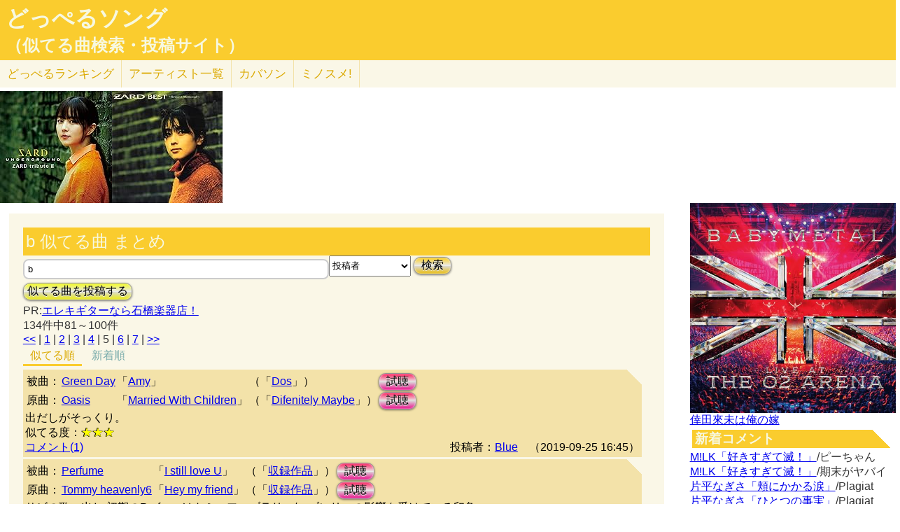

--- FILE ---
content_type: text/html; charset=UTF-8
request_url: http://lightwill.main.jp/hc/doppelsong/b/4/page:5
body_size: 12205
content:
<!DOCTYPE html>
<html lang="ja">
<head>
<meta http-equiv="Content-Type" content="text/html; charset=utf-8" />
<meta name="viewport" content="width=device-width, initial-scale=1.0">
<link rel="prev" href="/hc/doppelsong/b/4/page:4"><link rel="next" href="/hc/doppelsong/b/4/page:6"><meta name="description" content="(5ページ目)(全134件)Green Day「Amy」とOasis「Married With Children」出だしがそっくり。 Perfume「I still love U」とTommy heavenly6「Hey my friend」サビの歌い出し
初期のPerfumeはトミーフ……"> 
<link rel="canonical" href="/hc/doppelsong/b/4/page:5"/><meta http-equiv="Content-Style-Type" content="text/css" />
<meta http-equiv="Content-Script-Type" content="text/javascript">
<meta property="og:title" content="b 似てる曲 まとめ｜どっぺるソング(似てる曲検索・投稿サイト)" />
<meta property="og:description" content="(全134件)Green Day「Amy」とOasis「Married With Children」出だしがそっくり。 Perfume「I still love U」とTommy heavenly6「Hey my friend」サビの歌い出し
初期のPerfumeはトミーフ……" />
<meta property="og:url" content="http://lightwill.main.jp/hc/doppelsong/b/4/page:5" />
<meta property="og:image" content="http://lightwill.main.jp/hc/img/doppel.png" /> 
<meta name="twitter:card" content="summary" />
<meta name="twitter:site" content="@brilliantwish" />

        <title>(5ページ目)b 似てる曲 まとめ｜どっぺるソング(似てる曲検索・投稿サイト)</title>
        <link rel="stylesheet" type="text/css" href="/hc/css/default.css" />        <link rel="stylesheet" type="text/css" href="/hc/css/common.css?v19" />
                <script src="//ajax.googleapis.com/ajax/libs/jquery/1.11.0/jquery.min.js"></script>
</head>
<body id="top">
<!-- Google tag (gtag.js) -->
<script async src="https://www.googletagmanager.com/gtag/js?id=G-1C3P978KM1"></script>
<script>
  window.dataLayer = window.dataLayer || [];
  function gtag(){dataLayer.push(arguments);}
  gtag('js', new Date());

  gtag('config', 'G-1C3P978KM1');
</script>
<div id="fb-root"></div>
<script>(function(d, s, id) {
  var js, fjs = d.getElementsByTagName(s)[0];
  if (d.getElementById(id)) return;
  js = d.createElement(s); js.id = id;
  js.src = "//connect.facebook.net/ja_JP/sdk.js#xfbml=1&version=v2.5";
  fjs.parentNode.insertBefore(js, fjs);
}(document, 'script', 'facebook-jssdk'));</script>
<div id="headerArea">
<h1 id="site_title"><a href="/hc/doppelsong">どっぺるソング</a></h1>
<h2 id="site_sub_title"><a href="/hc/doppelsong">（似てる曲検索・投稿サイト）</a></h2>
</div>
<ul id="subMenu">
  <li><a href="/hc/doppelsong/ranking">どっぺる<span class="sp-br">ランキング</span></a></li>
  <li class="only-sp"><a href="#new-comment">新着<span class="sp-br">コメント</span></a></li>
  <!--<li class="only-sp"><a href="/hc/doppelsong#access-ranking">アクセスランキング</a></li>-->
  <li><a href="/hc/doppelsong/artist_list">アーティスト<span class="sp-br">一覧</span></a></li>
  <li><a href="/hc/coversong">カバソン</a></li>
  <li><a href="/minosume/">ミノスメ!</a></li>
</ul>
<div id="doppelJacket">
  <a href="https://www.amazon.co.jp/dp/B08F6TVTDY?tag=lightwillmain-22&linkCode=osi&th=1&psc=1" target="_blank"><img src="https://m.media-amazon.com/images/I/51rbLJjR+hL._SL160_.jpg"></a><a href="https://www.amazon.co.jp/dp/B000034CN1?tag=lightwillmain-22&linkCode=osi&th=1&psc=1" target="_blank"><img src="https://m.media-amazon.com/images/I/51bEKFT4lPL._SL160_.jpg"></a>
</div>
<div id="contentsArea">
<div id="guide" style="display:none;">
『どっぺるソング』は似てる曲検索・投稿サイトです。似てる曲（リスペクト,オマージュ,サンプリング,パクリ,盗作…）を検索・投稿することができます。「あれ？この曲誰かの曲に似てるな？」と思ったときに検索して下さい。「この曲はあの曲に似てる！」と気づいたら投稿して下さい。
</div>
<h2 class="pageTitle">b 似てる曲 まとめ</h2>
<span id="searchWrap"><input id="searchBox" class="typeahead" type="text" name="searchKey" size="50" value="b"></span>
<select id="stype" name="stype">
  <option value="0">検索対象:すべて</option>
  <option value="1">アーティスト名</option>
  <option value="2">曲名</option>
  <option value="3">収録作品名</option>
  <option value="4" selected>投稿者</option>
</select>
<button class="orangeBtn" onclick="search()">検索</button>
<br>
<button class="yellowBtn" onclick="location.href='/hc/doppelsong/post'">似てる曲を投稿する</button><br/>
PR:<a href="https://px.a8.net/svt/ejp?a8mat=2ZGWQ9+8XO96+F14+62U36" rel="nofollow">エレキギターなら石橋楽器店！</a>
<img border="0" width="1" height="1" src="https://www18.a8.net/0.gif?a8mat=2ZGWQ9+8XO96+F14+62U36" alt=""><br/>
134件中81～100件<br/>
<div class="pg-area only-pc">
<span><a href="/hc/doppelsong/b/4/page:1">&lt;&lt;</a></span> | <span><a href="/hc/doppelsong/b/4/page:1">1</a></span> | <span><a href="/hc/doppelsong/b/4/page:2">2</a></span> | <span><a href="/hc/doppelsong/b/4/page:3">3</a></span> | <span><a href="/hc/doppelsong/b/4/page:4">4</a></span> | <span class="current">5</span> | <span><a href="/hc/doppelsong/b/4/page:6">6</a></span> | <span><a href="/hc/doppelsong/b/4/page:7">7</a></span> | <span><a href="/hc/doppelsong/b/4/page:7">&gt;&gt;</a></span></div>
<ul class="orderMenu">
<li><a href="/hc/doppelsong/b/4"class="active">似てる順</a></li>
<li><a href="/hc/doppelsong/b/4?orderBy=new">新着順</a></li>
</ul>
<dl class="accordion">
<div class="doppel-item">
<table>
<tr><th>被曲：</th>
<td><a href="/hc/doppelsong/Green%20Day/1">Green Day</a></td>
<td>「<a href="/hc/doppelsong/Amy/2">Amy</a>」</td>
<td>（「<a target="_blank" href="http://www.amazon.co.jp/gp/search?ie=UTF8&camp=247&creative=1211&index=music&keywords=Green%20Day%20Dos&linkCode=ur2&tag=54sparallworl-22">Dos</a>」）</td>
<td><button class="pinkBtn" onClick="window.open(&quot;https://www.youtube.com/results?search_type=&search_query=Green%20Day%2BAmy&quot;)">試聴</button></td></tr>
<tr><th>原曲：</th>
<td><a href="/hc/doppelsong/Oasis/1">Oasis</a></td>
<td>「<a href="/hc/doppelsong/Married%20With%20Children/2">Married With Children</a>」</td>
<td>（「<a target="_blank" href="http://www.amazon.co.jp/gp/search?ie=UTF8&camp=247&creative=1211&index=music&keywords=Oasis%20Difenitely%20Maybe&linkCode=ur2&tag=54sparallworl-22">Difenitely Maybe</a>」）</td>
<td><button class="pinkBtn" onClick="window.open(&quot;https://www.youtube.com/results?search_type=&search_query=Oasis%2BMarried%20With%20Children&quot;)">試聴</button></td></tr>
</table>
<p class="doppel-comment">出だしがそっくり。</p>
<span>似てる度：<span class="star">★★★</span></span><br/>
<div class="doppel-poster">投稿者：<a href="/hc/doppelsong/Blue/4">Blue</a>　（2019-09-25 16:45）</div>
<dt value="4381">コメント(1)</dt>

<dd>
<div id="cm4381">
</div>
<hr/>
<form action="/hc/doppelsong/post_comment" class="cmpost" method="post" accept-charset="utf-8"><div style="display:none;"><input type="hidden" name="_method" value="POST" /></div>投稿者名：<input name="data[Dp_comment][poster]" type="text" maxlength="20" id="Dp_commentPoster" /><br/>
 コメント ：<textarea name="data[Dp_comment][comment]" id="Dp_commentComment" ></textarea></br>
<div class="input select"><label for="Dp_commentOrgStar">似てる度：</label><select name="data[Dp_comment][org_star]" id="Dp_commentOrgStar">
<option value="0" selected="selected">（評価する場合は選択）</option>
<option value="5">★★★★★（とても似てる）</option>
<option value="4">★★★★（結構似てる）</option>
<option value="3">★★★（まあまあ似てる）</option>
<option value="2">★★（あんまり似てない）</option>
<option value="1">★（全然似てない）</option>
</select></div></br>
<input type="hidden" name="data[Dp_comment][doppel_id]" value="4381" id="Dp_commentDoppelId" /><div class="submit"><input type="submit" value="投稿" /></div></form></dd>
</div>
<div class="doppel-item">
<table>
<tr><th>被曲：</th>
<td><a href="/hc/doppelsong/Perfume/1">Perfume</a></td>
<td>「<a href="/hc/doppelsong/I%20still%20love%20U/2">I still love U</a>」</td>
<td>（「<a target="_blank" href="http://www.amazon.co.jp/gp/search?ie=UTF8&camp=247&creative=1211&index=music&keywords=Perfume%20I%20still%20love%20U&linkCode=ur2&tag=54sparallworl-22">収録作品</a>」）</td>
<td><button class="pinkBtn" onClick="window.open(&quot;https://www.youtube.com/results?search_type=&search_query=Perfume%2BI%20still%20love%20U&quot;)">試聴</button></td></tr>
<tr><th>原曲：</th>
<td><a href="/hc/doppelsong/Tommy%20heavenly6/1">Tommy heavenly6</a></td>
<td>「<a href="/hc/doppelsong/Hey%20my%20friend/2">Hey my friend</a>」</td>
<td>（「<a target="_blank" href="http://www.amazon.co.jp/gp/search?ie=UTF8&camp=247&creative=1211&index=music&keywords=Tommy%20heavenly6%2BHey%20my%20friend&linkCode=ur2&tag=54sparallworl-22">収録作品</a>」）</td>
<td><button class="pinkBtn" onClick="window.open(&quot;https://www.youtube.com/results?search_type=&search_query=Tommy%20heavenly6%2BHey%20my%20friend&quot;)">試聴</button></td></tr>
</table>
<p class="doppel-comment">サビの歌い出し
初期のPerfumeはトミーフェブラリー/ヘブンリーの影響を受けている印象</p>
<span>似てる度：<span class="star">★★★</span></span><br/>
<div class="doppel-poster">投稿者：<a href="/hc/doppelsong/boxboy/4">boxboy</a>　（2025-05-08 22:28）</div>
<dt value="17665">コメント(0)</dt>

<dd>
<div id="cm17665">
</div>
<hr/>
<form action="/hc/doppelsong/post_comment" class="cmpost" method="post" accept-charset="utf-8"><div style="display:none;"><input type="hidden" name="_method" value="POST" /></div>投稿者名：<input name="data[Dp_comment][poster]" type="text" maxlength="20" id="Dp_commentPoster" /><br/>
 コメント ：<textarea name="data[Dp_comment][comment]" id="Dp_commentComment" ></textarea></br>
<div class="input select"><label for="Dp_commentOrgStar">似てる度：</label><select name="data[Dp_comment][org_star]" id="Dp_commentOrgStar">
<option value="0" selected="selected">（評価する場合は選択）</option>
<option value="5">★★★★★（とても似てる）</option>
<option value="4">★★★★（結構似てる）</option>
<option value="3">★★★（まあまあ似てる）</option>
<option value="2">★★（あんまり似てない）</option>
<option value="1">★（全然似てない）</option>
</select></div></br>
<input type="hidden" name="data[Dp_comment][doppel_id]" value="17665" id="Dp_commentDoppelId" /><div class="submit"><input type="submit" value="投稿" /></div></form></dd>
</div>
<div class="doppel-item">
<table>
<tr><th>被曲：</th>
<td><a href="/hc/doppelsong/Mountain/1">Mountain</a></td>
<td>「<a href="/hc/doppelsong/Thumbsucker/2">Thumbsucker</a>」</td>
<td>（「<a target="_blank" href="http://www.amazon.co.jp/gp/search?ie=UTF8&camp=247&creative=1211&index=music&keywords=Mountain%20Avalanche&linkCode=ur2&tag=54sparallworl-22">Avalanche</a>」）</td>
<td><button class="pinkBtn" onClick="window.open(&quot;https://www.youtube.com/results?search_type=&search_query=Mountain%2BThumbsucker&quot;)">試聴</button></td></tr>
<tr><th>原曲：</th>
<td><a href="/hc/doppelsong/Wilson%20Pickett/1">Wilson Pickett</a></td>
<td>「<a href="/hc/doppelsong/Don%27t%20Knock%20My%20Love/2">Don't Knock My Love</a>」</td>
<td>（「<a target="_blank" href="http://www.amazon.co.jp/gp/search?ie=UTF8&camp=247&creative=1211&index=music&keywords=Wilson%20Pickett%20Don%27t%20Knock%20My%20Love&linkCode=ur2&tag=54sparallworl-22">Don't Knock My Love</a>」）</td>
<td><button class="pinkBtn" onClick="window.open(&quot;https://www.youtube.com/results?search_type=&search_query=Wilson%20Pickett%2BDon%27t%20Knock%20My%20Love&quot;)">試聴</button></td></tr>
</table>
<p class="doppel-comment">ギターのフレーズはそのものです。志村けんの生麦生米生卵。</p>
<span>似てる度：<span class="star">★★★</span></span><br/>
<div class="doppel-poster">投稿者：<a href="/hc/doppelsong/kiyotb/4">kiyotb</a>　（2025-03-16 22:52）</div>
<dt value="17215">コメント(0)</dt>

<dd>
<div id="cm17215">
</div>
<hr/>
<form action="/hc/doppelsong/post_comment" class="cmpost" method="post" accept-charset="utf-8"><div style="display:none;"><input type="hidden" name="_method" value="POST" /></div>投稿者名：<input name="data[Dp_comment][poster]" type="text" maxlength="20" id="Dp_commentPoster" /><br/>
 コメント ：<textarea name="data[Dp_comment][comment]" id="Dp_commentComment" ></textarea></br>
<div class="input select"><label for="Dp_commentOrgStar">似てる度：</label><select name="data[Dp_comment][org_star]" id="Dp_commentOrgStar">
<option value="0" selected="selected">（評価する場合は選択）</option>
<option value="5">★★★★★（とても似てる）</option>
<option value="4">★★★★（結構似てる）</option>
<option value="3">★★★（まあまあ似てる）</option>
<option value="2">★★（あんまり似てない）</option>
<option value="1">★（全然似てない）</option>
</select></div></br>
<input type="hidden" name="data[Dp_comment][doppel_id]" value="17215" id="Dp_commentDoppelId" /><div class="submit"><input type="submit" value="投稿" /></div></form></dd>
</div>
<div class="doppel-item">
<table>
<tr><th>被曲：</th>
<td><a href="/hc/doppelsong/spiritual%20beggars/1">spiritual beggars</a></td>
<td>「<a href="/hc/doppelsong/kingmaker/2">kingmaker</a>」</td>
<td>（「<a target="_blank" href="http://www.amazon.co.jp/gp/search?ie=UTF8&camp=247&creative=1211&index=music&keywords=spiritual%20beggars%20Earth%20blues&linkCode=ur2&tag=54sparallworl-22">Earth blues</a>」）</td>
<td><button class="pinkBtn" onClick="window.open(&quot;https://www.youtube.com/results?search_type=&search_query=spiritual%20beggars%2Bkingmaker&quot;)">試聴</button></td></tr>
<tr><th>原曲：</th>
<td><a href="/hc/doppelsong/Rainbow/1">Rainbow</a></td>
<td>「<a href="/hc/doppelsong/Sixteenth%20Century%20Greensleeves/2">Sixteenth Century Greensleeves</a>」</td>
<td>（「<a target="_blank" href="http://www.amazon.co.jp/gp/search?ie=UTF8&camp=247&creative=1211&index=music&keywords=Rainbow%20Ritchie%20Blackmore%27s%20Rainbow&linkCode=ur2&tag=54sparallworl-22">Ritchie Blackmore's Rainbow</a>」）</td>
<td><button class="pinkBtn" onClick="window.open(&quot;https://www.youtube.com/results?search_type=&search_query=Rainbow%2BSixteenth%20Century%20Greensleeves&quot;)">試聴</button></td></tr>
</table>
<p class="doppel-comment">リフがまーまーにています。</p>
<span>似てる度：<span class="star">★★★</span></span><br/>
<div class="doppel-poster">投稿者：<a href="/hc/doppelsong/kiyotb/4">kiyotb</a>　（2025-03-15 01:29）</div>
<dt value="17198">コメント(0)</dt>

<dd>
<div id="cm17198">
</div>
<hr/>
<form action="/hc/doppelsong/post_comment" class="cmpost" method="post" accept-charset="utf-8"><div style="display:none;"><input type="hidden" name="_method" value="POST" /></div>投稿者名：<input name="data[Dp_comment][poster]" type="text" maxlength="20" id="Dp_commentPoster" /><br/>
 コメント ：<textarea name="data[Dp_comment][comment]" id="Dp_commentComment" ></textarea></br>
<div class="input select"><label for="Dp_commentOrgStar">似てる度：</label><select name="data[Dp_comment][org_star]" id="Dp_commentOrgStar">
<option value="0" selected="selected">（評価する場合は選択）</option>
<option value="5">★★★★★（とても似てる）</option>
<option value="4">★★★★（結構似てる）</option>
<option value="3">★★★（まあまあ似てる）</option>
<option value="2">★★（あんまり似てない）</option>
<option value="1">★（全然似てない）</option>
</select></div></br>
<input type="hidden" name="data[Dp_comment][doppel_id]" value="17198" id="Dp_commentDoppelId" /><div class="submit"><input type="submit" value="投稿" /></div></form></dd>
</div>
<div class="doppel-item">
<table>
<tr><th>被曲：</th>
<td><a href="/hc/doppelsong/%E3%83%81%E3%82%A7%E3%83%83%E3%82%AB%E3%83%BC%E3%82%BA/1">チェッカーズ</a></td>
<td>「<a href="/hc/doppelsong/%E3%82%AE%E3%82%B6%E3%82%AE%E3%82%B6%E3%83%8F%E3%83%BC%E3%83%88%E3%81%AE%E5%AD%90%E5%AE%88%E5%94%84/2">ギザギザハートの子守唄</a>」</td>
<td>（「<a target="_blank" href="http://www.amazon.co.jp/gp/search?ie=UTF8&camp=247&creative=1211&index=music&keywords=%E3%83%81%E3%82%A7%E3%83%83%E3%82%AB%E3%83%BC%E3%82%BA%20%E7%B5%B6%E5%AF%BE%E3%83%81%E3%82%A7%E3%83%83%E3%82%AB%E3%83%BC%E3%82%BA%21%21&linkCode=ur2&tag=54sparallworl-22">絶対チェッカーズ!!</a>」）</td>
<td><button class="pinkBtn" onClick="window.open(&quot;https://www.youtube.com/results?search_type=&search_query=%E3%83%81%E3%82%A7%E3%83%83%E3%82%AB%E3%83%BC%E3%82%BA%2B%E3%82%AE%E3%82%B6%E3%82%AE%E3%82%B6%E3%83%8F%E3%83%BC%E3%83%88%E3%81%AE%E5%AD%90%E5%AE%88%E5%94%84&quot;)">試聴</button></td></tr>
<tr><th>原曲：</th>
<td><a href="/hc/doppelsong/%E3%83%89%E3%83%AA%E3%83%95%E3%82%BF%E3%83%BC%E3%82%BA/1">ドリフターズ</a></td>
<td>「<a href="/hc/doppelsong/%E3%82%BA%E3%83%B3%E3%83%89%E3%82%B3%E7%AF%80/2">ズンドコ節</a>」</td>
<td>（「<a target="_blank" href="http://www.amazon.co.jp/gp/search?ie=UTF8&camp=247&creative=1211&index=music&keywords=%E3%83%89%E3%83%AA%E3%83%95%E3%82%BF%E3%83%BC%E3%82%BA%20%E3%82%B6%E3%83%BB%E3%83%89%E3%83%AA%E3%83%95%E3%82%BF%E3%83%BC%E3%82%BA%20%E5%85%A8%E5%93%A1%E9%9B%86%E5%90%88%21%21&linkCode=ur2&tag=54sparallworl-22">ザ・ドリフターズ 全員集合!!</a>」）</td>
<td><button class="pinkBtn" onClick="window.open(&quot;https://www.youtube.com/results?search_type=&search_query=%E3%83%89%E3%83%AA%E3%83%95%E3%82%BF%E3%83%BC%E3%82%BA%2B%E3%82%BA%E3%83%B3%E3%83%89%E3%82%B3%E7%AF%80&quot;)">試聴</button></td></tr>
</table>
<p class="doppel-comment">曲調がまあまあ似ています。</p>
<span>似てる度：<span class="star">★★★</span></span><br/>
<div class="doppel-poster">投稿者：<a href="/hc/doppelsong/kiyotb/4">kiyotb</a>　（2025-01-13 23:08）</div>
<dt value="16688">コメント(0)</dt>

<dd>
<div id="cm16688">
</div>
<hr/>
<form action="/hc/doppelsong/post_comment" class="cmpost" method="post" accept-charset="utf-8"><div style="display:none;"><input type="hidden" name="_method" value="POST" /></div>投稿者名：<input name="data[Dp_comment][poster]" type="text" maxlength="20" id="Dp_commentPoster" /><br/>
 コメント ：<textarea name="data[Dp_comment][comment]" id="Dp_commentComment" ></textarea></br>
<div class="input select"><label for="Dp_commentOrgStar">似てる度：</label><select name="data[Dp_comment][org_star]" id="Dp_commentOrgStar">
<option value="0" selected="selected">（評価する場合は選択）</option>
<option value="5">★★★★★（とても似てる）</option>
<option value="4">★★★★（結構似てる）</option>
<option value="3">★★★（まあまあ似てる）</option>
<option value="2">★★（あんまり似てない）</option>
<option value="1">★（全然似てない）</option>
</select></div></br>
<input type="hidden" name="data[Dp_comment][doppel_id]" value="16688" id="Dp_commentDoppelId" /><div class="submit"><input type="submit" value="投稿" /></div></form></dd>
</div>
<div class="doppel-item">
<table>
<tr><th>被曲：</th>
<td><a href="/hc/doppelsong/Tommy%20february6/1">Tommy february6</a></td>
<td>「<a href="/hc/doppelsong/je%20t%27aime%20%E2%98%85%20je%20t%27aime/2">je t'aime ★ je t'aime</a>」</td>
<td>（「<a target="_blank" href="http://www.amazon.co.jp/gp/search?ie=UTF8&camp=247&creative=1211&index=music&keywords=Tommy%20february6%20Tommy%20airline&linkCode=ur2&tag=54sparallworl-22">Tommy airline</a>」）</td>
<td><button class="pinkBtn" onClick="window.open(&quot;https://www.youtube.com/results?search_type=&search_query=Tommy%20february6%2Bje%20t%27aime%20%E2%98%85%20je%20t%27aime&quot;)">試聴</button></td></tr>
<tr><th>原曲：</th>
<td><a href="/hc/doppelsong/%E3%81%9F%E3%81%BE/1">たま</a></td>
<td>「<a href="/hc/doppelsong/%E3%83%91%E3%83%AB%E3%83%86%E3%83%8E%E3%83%B3%E9%8A%80%E5%BA%A7%E9%80%9A%E3%82%8A/2">パルテノン銀座通り</a>」</td>
<td>（「<a target="_blank" href="http://www.amazon.co.jp/gp/search?ie=UTF8&camp=247&creative=1211&index=music&keywords=%E3%81%9F%E3%81%BE%2B%E3%83%91%E3%83%AB%E3%83%86%E3%83%8E%E3%83%B3%E9%8A%80%E5%BA%A7%E9%80%9A%E3%82%8A&linkCode=ur2&tag=54sparallworl-22">収録作品</a>」）</td>
<td><button class="pinkBtn" onClick="window.open(&quot;https://www.youtube.com/results?search_type=&search_query=%E3%81%9F%E3%81%BE%2B%E3%83%91%E3%83%AB%E3%83%86%E3%83%8E%E3%83%B3%E9%8A%80%E5%BA%A7%E9%80%9A%E3%82%8A&quot;)">試聴</button></td></tr>
</table>
<p class="doppel-comment">サビのコード進行とメロディの半音使いが似てるなとふと</p>
<span>似てる度：<span class="star">★★★</span></span><br/>
<div class="doppel-poster">投稿者：<a href="/hc/doppelsong/boxboy/4">boxboy</a>　（2024-06-16 22:49）</div>
<dt value="14423">コメント(1)</dt>

<dd>
<div id="cm14423">
</div>
<hr/>
<form action="/hc/doppelsong/post_comment" class="cmpost" method="post" accept-charset="utf-8"><div style="display:none;"><input type="hidden" name="_method" value="POST" /></div>投稿者名：<input name="data[Dp_comment][poster]" type="text" maxlength="20" id="Dp_commentPoster" /><br/>
 コメント ：<textarea name="data[Dp_comment][comment]" id="Dp_commentComment" ></textarea></br>
<div class="input select"><label for="Dp_commentOrgStar">似てる度：</label><select name="data[Dp_comment][org_star]" id="Dp_commentOrgStar">
<option value="0" selected="selected">（評価する場合は選択）</option>
<option value="5">★★★★★（とても似てる）</option>
<option value="4">★★★★（結構似てる）</option>
<option value="3">★★★（まあまあ似てる）</option>
<option value="2">★★（あんまり似てない）</option>
<option value="1">★（全然似てない）</option>
</select></div></br>
<input type="hidden" name="data[Dp_comment][doppel_id]" value="14423" id="Dp_commentDoppelId" /><div class="submit"><input type="submit" value="投稿" /></div></form></dd>
</div>
<div class="doppel-item">
<table>
<tr><th>被曲：</th>
<td><a href="/hc/doppelsong/%E5%B9%B3%E9%87%8E%E7%B6%BE/1">平野綾</a></td>
<td>「<a href="/hc/doppelsong/God%20knows%E2%80%A6/2">God knows…</a>」</td>
<td>（「<a target="_blank" href="http://www.amazon.co.jp/gp/search?ie=UTF8&camp=247&creative=1211&index=music&keywords=%E5%B9%B3%E9%87%8E%E7%B6%BE%20God%20knows%E2%80%A6&linkCode=ur2&tag=54sparallworl-22">収録作品</a>」）</td>
<td><button class="pinkBtn" onClick="window.open(&quot;https://www.youtube.com/results?search_type=&search_query=%E5%B9%B3%E9%87%8E%E7%B6%BE%2BGod%20knows%E2%80%A6&quot;)">試聴</button></td></tr>
<tr><th>原曲：</th>
<td><a href="/hc/doppelsong/%E6%96%89%E8%97%A4%E7%94%B1%E8%B2%B4/1">斉藤由貴</a></td>
<td>「<a href="/hc/doppelsong/%E7%99%BD%E3%81%84%E7%82%8E/2">白い炎</a>」</td>
<td>（「<a target="_blank" href="http://www.amazon.co.jp/gp/search?ie=UTF8&camp=247&creative=1211&index=music&keywords=%E6%96%89%E8%97%A4%E7%94%B1%E8%B2%B4%2B%E7%99%BD%E3%81%84%E7%82%8E&linkCode=ur2&tag=54sparallworl-22">収録作品</a>」）</td>
<td><button class="pinkBtn" onClick="window.open(&quot;https://www.youtube.com/results?search_type=&search_query=%E6%96%89%E8%97%A4%E7%94%B1%E8%B2%B4%2B%E7%99%BD%E3%81%84%E7%82%8E&quot;)">試聴</button></td></tr>
</table>
<p class="doppel-comment">サビの歌い出しが似てる。</p>
<span>似てる度：<span class="star">★★★</span></span><br/>
<div class="doppel-poster">投稿者：<a href="/hc/doppelsong/B-/4">B-</a>　（2023-12-21 02:00）</div>
<dt value="12630">コメント(0)</dt>

<dd>
<div id="cm12630">
</div>
<hr/>
<form action="/hc/doppelsong/post_comment" class="cmpost" method="post" accept-charset="utf-8"><div style="display:none;"><input type="hidden" name="_method" value="POST" /></div>投稿者名：<input name="data[Dp_comment][poster]" type="text" maxlength="20" id="Dp_commentPoster" /><br/>
 コメント ：<textarea name="data[Dp_comment][comment]" id="Dp_commentComment" ></textarea></br>
<div class="input select"><label for="Dp_commentOrgStar">似てる度：</label><select name="data[Dp_comment][org_star]" id="Dp_commentOrgStar">
<option value="0" selected="selected">（評価する場合は選択）</option>
<option value="5">★★★★★（とても似てる）</option>
<option value="4">★★★★（結構似てる）</option>
<option value="3">★★★（まあまあ似てる）</option>
<option value="2">★★（あんまり似てない）</option>
<option value="1">★（全然似てない）</option>
</select></div></br>
<input type="hidden" name="data[Dp_comment][doppel_id]" value="12630" id="Dp_commentDoppelId" /><div class="submit"><input type="submit" value="投稿" /></div></form></dd>
</div>
<div class="doppel-item">
<table>
<tr><th>被曲：</th>
<td><a href="/hc/doppelsong/Tommy%20february6/1">Tommy february6</a></td>
<td>「<a href="/hc/doppelsong/Bloomin%27%21/2">Bloomin'!</a>」</td>
<td>（「<a target="_blank" href="http://www.amazon.co.jp/gp/search?ie=UTF8&camp=247&creative=1211&index=music&keywords=Tommy%20february6%20Bloomin%27%21&linkCode=ur2&tag=54sparallworl-22">収録作品</a>」）</td>
<td><button class="pinkBtn" onClick="window.open(&quot;https://www.youtube.com/results?search_type=&search_query=Tommy%20february6%2BBloomin%27%21&quot;)">試聴</button></td></tr>
<tr><th>原曲：</th>
<td><a href="/hc/doppelsong/Kylie%20Minogue/1">Kylie Minogue</a></td>
<td>「<a href="/hc/doppelsong/I%20Should%20Be%20So%20Lucky/2">I Should Be So Lucky</a>」</td>
<td>（「<a target="_blank" href="http://www.amazon.co.jp/gp/search?ie=UTF8&camp=247&creative=1211&index=music&keywords=Kylie%20Minogue%2BI%20Should%20Be%20So%20Lucky&linkCode=ur2&tag=54sparallworl-22">収録作品</a>」）</td>
<td><button class="pinkBtn" onClick="window.open(&quot;https://www.youtube.com/results?search_type=&search_query=Kylie%20Minogue%2BI%20Should%20Be%20So%20Lucky&quot;)">試聴</button></td></tr>
</table>
<p class="doppel-comment">サビはEVERYDAY AT THE BUS STOPの方が影響を受けていますが全体的な転調はこっちの方が意識されてるなと気づきました。</p>
<span>似てる度：<span class="star">★★★</span></span><br/>
<div class="doppel-poster">投稿者：<a href="/hc/doppelsong/boxboy/4">boxboy</a>　（2023-09-29 04:58）</div>
<dt value="11826">コメント(0)</dt>

<dd>
<div id="cm11826">
</div>
<hr/>
<form action="/hc/doppelsong/post_comment" class="cmpost" method="post" accept-charset="utf-8"><div style="display:none;"><input type="hidden" name="_method" value="POST" /></div>投稿者名：<input name="data[Dp_comment][poster]" type="text" maxlength="20" id="Dp_commentPoster" /><br/>
 コメント ：<textarea name="data[Dp_comment][comment]" id="Dp_commentComment" ></textarea></br>
<div class="input select"><label for="Dp_commentOrgStar">似てる度：</label><select name="data[Dp_comment][org_star]" id="Dp_commentOrgStar">
<option value="0" selected="selected">（評価する場合は選択）</option>
<option value="5">★★★★★（とても似てる）</option>
<option value="4">★★★★（結構似てる）</option>
<option value="3">★★★（まあまあ似てる）</option>
<option value="2">★★（あんまり似てない）</option>
<option value="1">★（全然似てない）</option>
</select></div></br>
<input type="hidden" name="data[Dp_comment][doppel_id]" value="11826" id="Dp_commentDoppelId" /><div class="submit"><input type="submit" value="投稿" /></div></form></dd>
</div>
<div class="doppel-item">
<table>
<tr><th>被曲：</th>
<td><a href="/hc/doppelsong/%E6%9C%9D%E5%80%89%E3%81%95%E3%82%84/1">朝倉さや</a></td>
<td>「<a href="/hc/doppelsong/KADODE/2">KADODE</a>」</td>
<td>（「<a target="_blank" href="http://www.amazon.co.jp/gp/search?ie=UTF8&camp=247&creative=1211&index=music&keywords=%E6%9C%9D%E5%80%89%E3%81%95%E3%82%84%20KADODE&linkCode=ur2&tag=54sparallworl-22">収録作品</a>」）</td>
<td><button class="pinkBtn" onClick="window.open(&quot;https://www.youtube.com/results?search_type=&search_query=%E6%9C%9D%E5%80%89%E3%81%95%E3%82%84%2BKADODE&quot;)">試聴</button></td></tr>
<tr><th>原曲：</th>
<td><a href="/hc/doppelsong/%E5%BA%83%E7%80%AC%E9%A6%99%E7%BE%8E/1">広瀬香美</a></td>
<td>「<a href="/hc/doppelsong/%E3%83%AD%E3%83%9E%E3%83%B3%E3%82%B9%E3%81%AE%E7%A5%9E%E6%A7%98/2">ロマンスの神様</a>」</td>
<td>（「<a target="_blank" href="http://www.amazon.co.jp/gp/search?ie=UTF8&camp=247&creative=1211&index=music&keywords=%E5%BA%83%E7%80%AC%E9%A6%99%E7%BE%8E%2B%E3%83%AD%E3%83%9E%E3%83%B3%E3%82%B9%E3%81%AE%E7%A5%9E%E6%A7%98&linkCode=ur2&tag=54sparallworl-22">収録作品</a>」）</td>
<td><button class="pinkBtn" onClick="window.open(&quot;https://www.youtube.com/results?search_type=&search_query=%E5%BA%83%E7%80%AC%E9%A6%99%E7%BE%8E%2B%E3%83%AD%E3%83%9E%E3%83%B3%E3%82%B9%E3%81%AE%E7%A5%9E%E6%A7%98&quot;)">試聴</button></td></tr>
</table>
<p class="doppel-comment">サビ終わりのメロディが似てます。
元々J-POPの曲を方言でカバーされていたので意識的に取り入れてるのだと思います。</p>
<span>似てる度：<span class="star">★★★</span></span><br/>
<div class="doppel-poster">投稿者：<a href="/hc/doppelsong/boxboy/4">boxboy</a>　（2023-07-18 12:41）</div>
<dt value="11459">コメント(0)</dt>

<dd>
<div id="cm11459">
</div>
<hr/>
<form action="/hc/doppelsong/post_comment" class="cmpost" method="post" accept-charset="utf-8"><div style="display:none;"><input type="hidden" name="_method" value="POST" /></div>投稿者名：<input name="data[Dp_comment][poster]" type="text" maxlength="20" id="Dp_commentPoster" /><br/>
 コメント ：<textarea name="data[Dp_comment][comment]" id="Dp_commentComment" ></textarea></br>
<div class="input select"><label for="Dp_commentOrgStar">似てる度：</label><select name="data[Dp_comment][org_star]" id="Dp_commentOrgStar">
<option value="0" selected="selected">（評価する場合は選択）</option>
<option value="5">★★★★★（とても似てる）</option>
<option value="4">★★★★（結構似てる）</option>
<option value="3">★★★（まあまあ似てる）</option>
<option value="2">★★（あんまり似てない）</option>
<option value="1">★（全然似てない）</option>
</select></div></br>
<input type="hidden" name="data[Dp_comment][doppel_id]" value="11459" id="Dp_commentDoppelId" /><div class="submit"><input type="submit" value="投稿" /></div></form></dd>
</div>
<div class="doppel-item">
<table>
<tr><th>被曲：</th>
<td><a href="/hc/doppelsong/%E3%83%9D%E3%83%AB%E3%82%AB%E3%83%89%E3%83%83%E3%83%88%E3%82%B9%E3%83%86%E3%82%A3%E3%83%B3%E3%82%B0%E3%83%AC%E3%82%A4/1">ポルカドットスティングレイ</a></td>
<td>「<a href="/hc/doppelsong/%E5%8C%96%E8%BA%AB/2">化身</a>」</td>
<td>（「<a target="_blank" href="http://www.amazon.co.jp/gp/search?ie=UTF8&camp=247&creative=1211&index=music&keywords=%E3%83%9D%E3%83%AB%E3%82%AB%E3%83%89%E3%83%83%E3%83%88%E3%82%B9%E3%83%86%E3%82%A3%E3%83%B3%E3%82%B0%E3%83%AC%E3%82%A4%20%E4%BD%95%E8%80%85&linkCode=ur2&tag=54sparallworl-22">何者</a>」）</td>
<td><button class="pinkBtn" onClick="window.open(&quot;https://www.youtube.com/results?search_type=&search_query=%E3%83%9D%E3%83%AB%E3%82%AB%E3%83%89%E3%83%83%E3%83%88%E3%82%B9%E3%83%86%E3%82%A3%E3%83%B3%E3%82%B0%E3%83%AC%E3%82%A4%2B%E5%8C%96%E8%BA%AB&quot;)">試聴</button></td></tr>
<tr><th>原曲：</th>
<td><a href="/hc/doppelsong/%E3%83%9F%E3%83%A5%E3%83%BC%E3%82%B8%E3%82%AB%E3%83%AB%28%E3%82%A2%E3%83%8B%E3%83%BC%29/1">ミュージカル(アニー)</a></td>
<td>「<a href="/hc/doppelsong/%E3%83%88%E3%82%A5%E3%83%A2%E3%83%AD%E3%83%BC/2">トゥモロー</a>」</td>
<td>（「<a target="_blank" href="http://www.amazon.co.jp/gp/search?ie=UTF8&camp=247&creative=1211&index=music&keywords=%E3%83%9F%E3%83%A5%E3%83%BC%E3%82%B8%E3%82%AB%E3%83%AB%28%E3%82%A2%E3%83%8B%E3%83%BC%29%2B%E3%83%88%E3%82%A5%E3%83%A2%E3%83%AD%E3%83%BC&linkCode=ur2&tag=54sparallworl-22">収録作品</a>」）</td>
<td><button class="pinkBtn" onClick="window.open(&quot;https://www.youtube.com/results?search_type=&search_query=%E3%83%9F%E3%83%A5%E3%83%BC%E3%82%B8%E3%82%AB%E3%83%AB%28%E3%82%A2%E3%83%8B%E3%83%BC%29%2B%E3%83%88%E3%82%A5%E3%83%A2%E3%83%AD%E3%83%BC&quot;)">試聴</button></td></tr>
</table>
<p class="doppel-comment">サビが全音違いで似てた</p>
<span>似てる度：<span class="star">★★★</span></span><br/>
<div class="doppel-poster">投稿者：<a href="/hc/doppelsong/boxboy/4">boxboy</a>　（2023-05-30 15:37）</div>
<dt value="11167">コメント(0)</dt>

<dd>
<div id="cm11167">
</div>
<hr/>
<form action="/hc/doppelsong/post_comment" class="cmpost" method="post" accept-charset="utf-8"><div style="display:none;"><input type="hidden" name="_method" value="POST" /></div>投稿者名：<input name="data[Dp_comment][poster]" type="text" maxlength="20" id="Dp_commentPoster" /><br/>
 コメント ：<textarea name="data[Dp_comment][comment]" id="Dp_commentComment" ></textarea></br>
<div class="input select"><label for="Dp_commentOrgStar">似てる度：</label><select name="data[Dp_comment][org_star]" id="Dp_commentOrgStar">
<option value="0" selected="selected">（評価する場合は選択）</option>
<option value="5">★★★★★（とても似てる）</option>
<option value="4">★★★★（結構似てる）</option>
<option value="3">★★★（まあまあ似てる）</option>
<option value="2">★★（あんまり似てない）</option>
<option value="1">★（全然似てない）</option>
</select></div></br>
<input type="hidden" name="data[Dp_comment][doppel_id]" value="11167" id="Dp_commentDoppelId" /><div class="submit"><input type="submit" value="投稿" /></div></form></dd>
</div>
<div class="doppel-item">
<table>
<tr><th>被曲：</th>
<td><a href="/hc/doppelsong/%E5%80%89%E6%9C%A8%E9%BA%BB%E8%A1%A3/1">倉木麻衣</a></td>
<td>「<a href="/hc/doppelsong/SAWAGE%E2%98%86LIFE/2">SAWAGE☆LIFE</a>」</td>
<td>（「<a target="_blank" href="http://www.amazon.co.jp/gp/search?ie=UTF8&camp=247&creative=1211&index=music&keywords=%E5%80%89%E6%9C%A8%E9%BA%BB%E8%A1%A3%20SAWAGE%E2%98%86LIFE&linkCode=ur2&tag=54sparallworl-22">収録作品</a>」）</td>
<td><button class="pinkBtn" onClick="window.open(&quot;https://www.youtube.com/results?search_type=&search_query=%E5%80%89%E6%9C%A8%E9%BA%BB%E8%A1%A3%2BSAWAGE%E2%98%86LIFE&quot;)">試聴</button></td></tr>
<tr><th>原曲：</th>
<td><a href="/hc/doppelsong/cameo/1">cameo</a></td>
<td>「<a href="/hc/doppelsong/Word%20up/2">Word up</a>」</td>
<td>（「<a target="_blank" href="http://www.amazon.co.jp/gp/search?ie=UTF8&camp=247&creative=1211&index=music&keywords=cameo%2BWord%20up&linkCode=ur2&tag=54sparallworl-22">収録作品</a>」）</td>
<td><button class="pinkBtn" onClick="window.open(&quot;https://www.youtube.com/results?search_type=&search_query=cameo%2BWord%20up&quot;)">試聴</button></td></tr>
</table>
<p class="doppel-comment">歌い出しが似てる
80〜90年代のいろいろな曲を繋ぎ合わせたようなナンバー</p>
<span>似てる度：<span class="star">★★★</span></span><br/>
<div class="doppel-poster">投稿者：<a href="/hc/doppelsong/BAnon/4">BAnon</a>　（2023-05-21 05:38）</div>
<dt value="11111">コメント(0)</dt>

<dd>
<div id="cm11111">
</div>
<hr/>
<form action="/hc/doppelsong/post_comment" class="cmpost" method="post" accept-charset="utf-8"><div style="display:none;"><input type="hidden" name="_method" value="POST" /></div>投稿者名：<input name="data[Dp_comment][poster]" type="text" maxlength="20" id="Dp_commentPoster" /><br/>
 コメント ：<textarea name="data[Dp_comment][comment]" id="Dp_commentComment" ></textarea></br>
<div class="input select"><label for="Dp_commentOrgStar">似てる度：</label><select name="data[Dp_comment][org_star]" id="Dp_commentOrgStar">
<option value="0" selected="selected">（評価する場合は選択）</option>
<option value="5">★★★★★（とても似てる）</option>
<option value="4">★★★★（結構似てる）</option>
<option value="3">★★★（まあまあ似てる）</option>
<option value="2">★★（あんまり似てない）</option>
<option value="1">★（全然似てない）</option>
</select></div></br>
<input type="hidden" name="data[Dp_comment][doppel_id]" value="11111" id="Dp_commentDoppelId" /><div class="submit"><input type="submit" value="投稿" /></div></form></dd>
</div>
<div class="doppel-item">
<table>
<tr><th>被曲：</th>
<td><a href="/hc/doppelsong/%E6%98%9F%E9%87%8E%E6%BA%90/1">星野源</a></td>
<td>「<a href="/hc/doppelsong/%E6%A1%9C%E3%81%AE%E6%A3%AE/2">桜の森</a>」</td>
<td>（「<a target="_blank" href="http://www.amazon.co.jp/gp/search?ie=UTF8&camp=247&creative=1211&index=music&keywords=%E6%98%9F%E9%87%8E%E6%BA%90%20YellowDancer&linkCode=ur2&tag=54sparallworl-22">YellowDancer</a>」）</td>
<td><button class="pinkBtn" onClick="window.open(&quot;https://www.youtube.com/results?search_type=&search_query=%E6%98%9F%E9%87%8E%E6%BA%90%2B%E6%A1%9C%E3%81%AE%E6%A3%AE&quot;)">試聴</button></td></tr>
<tr><th>原曲：</th>
<td><a href="/hc/doppelsong/%E3%83%9D%E3%83%AB%E3%83%8E%E3%82%B0%E3%83%A9%E3%83%95%E3%82%A3%E3%83%86%E3%82%A3/1">ポルノグラフィティ</a></td>
<td>「<a href="/hc/doppelsong/%E3%83%9F%E3%83%A5%E3%83%BC%E3%82%B8%E3%83%83%E3%82%AF%E3%83%BB%E3%82%A2%E3%83%AF%E3%83%BC/2">ミュージック・アワー</a>」</td>
<td>（「<a target="_blank" href="http://www.amazon.co.jp/gp/search?ie=UTF8&camp=247&creative=1211&index=music&keywords=%E3%83%9D%E3%83%AB%E3%83%8E%E3%82%B0%E3%83%A9%E3%83%95%E3%82%A3%E3%83%86%E3%82%A3%2B%E3%83%9F%E3%83%A5%E3%83%BC%E3%82%B8%E3%83%83%E3%82%AF%E3%83%BB%E3%82%A2%E3%83%AF%E3%83%BC&linkCode=ur2&tag=54sparallworl-22">収録作品</a>」）</td>
<td><button class="pinkBtn" onClick="window.open(&quot;https://www.youtube.com/results?search_type=&search_query=%E3%83%9D%E3%83%AB%E3%83%8E%E3%82%B0%E3%83%A9%E3%83%95%E3%82%A3%E3%83%86%E3%82%A3%2B%E3%83%9F%E3%83%A5%E3%83%BC%E3%82%B8%E3%83%83%E3%82%AF%E3%83%BB%E3%82%A2%E3%83%AF%E3%83%BC&quot;)">試聴</button></td></tr>
</table>
<p class="doppel-comment">サビ終わりのコード進行が同じ場所があった。</p>
<span>似てる度：<span class="star">★★★</span></span><br/>
<div class="doppel-poster">投稿者：<a href="/hc/doppelsong/boxboy/4">boxboy</a>　（2023-04-28 21:00）</div>
<dt value="10953">コメント(0)</dt>

<dd>
<div id="cm10953">
</div>
<hr/>
<form action="/hc/doppelsong/post_comment" class="cmpost" method="post" accept-charset="utf-8"><div style="display:none;"><input type="hidden" name="_method" value="POST" /></div>投稿者名：<input name="data[Dp_comment][poster]" type="text" maxlength="20" id="Dp_commentPoster" /><br/>
 コメント ：<textarea name="data[Dp_comment][comment]" id="Dp_commentComment" ></textarea></br>
<div class="input select"><label for="Dp_commentOrgStar">似てる度：</label><select name="data[Dp_comment][org_star]" id="Dp_commentOrgStar">
<option value="0" selected="selected">（評価する場合は選択）</option>
<option value="5">★★★★★（とても似てる）</option>
<option value="4">★★★★（結構似てる）</option>
<option value="3">★★★（まあまあ似てる）</option>
<option value="2">★★（あんまり似てない）</option>
<option value="1">★（全然似てない）</option>
</select></div></br>
<input type="hidden" name="data[Dp_comment][doppel_id]" value="10953" id="Dp_commentDoppelId" /><div class="submit"><input type="submit" value="投稿" /></div></form></dd>
</div>
<div class="doppel-item">
<table>
<tr><th>被曲：</th>
<td><a href="/hc/doppelsong/BiSH/1">BiSH</a></td>
<td>「<a href="/hc/doppelsong/Bye-Bye%20Show/2">Bye-Bye Show</a>」</td>
<td>（「<a target="_blank" href="http://www.amazon.co.jp/gp/search?ie=UTF8&camp=247&creative=1211&index=music&keywords=BiSH%20ByeBye%20Show&linkCode=ur2&tag=54sparallworl-22">Bye-Bye Show</a>」）</td>
<td><button class="pinkBtn" onClick="window.open(&quot;https://www.youtube.com/results?search_type=&search_query=BiSH%2BBye-Bye%20Show&quot;)">試聴</button></td></tr>
<tr><th>原曲：</th>
<td><a href="/hc/doppelsong/THE%20YELLOW%20MONKEY/1">THE YELLOW MONKEY</a></td>
<td>「<a href="/hc/doppelsong/LOVE%20LOVE%20SHOW/2">LOVE LOVE SHOW</a>」</td>
<td>（「<a target="_blank" href="http://www.amazon.co.jp/gp/search?ie=UTF8&camp=247&creative=1211&index=music&keywords=THE%20YELLOW%20MONKEY%20LOVE%20LOVE%20SHOW&linkCode=ur2&tag=54sparallworl-22">LOVE LOVE SHOW</a>」）</td>
<td><button class="pinkBtn" onClick="window.open(&quot;https://www.youtube.com/results?search_type=&search_query=THE%20YELLOW%20MONKEY%2BLOVE%20LOVE%20SHOW&quot;)">試聴</button></td></tr>
</table>
<p class="doppel-comment">フレーズの語感とサビ終わりにサラッと歌うところ似ている</p>
<span>似てる度：<span class="star">★★★</span></span><br/>
<div class="doppel-poster">投稿者：<a href="/hc/doppelsong/boxboy/4">boxboy</a>　（2023-04-16 00:48）</div>
<dt value="10884">コメント(4)</dt>

<dd>
<div id="cm10884">
</div>
<hr/>
<form action="/hc/doppelsong/post_comment" class="cmpost" method="post" accept-charset="utf-8"><div style="display:none;"><input type="hidden" name="_method" value="POST" /></div>投稿者名：<input name="data[Dp_comment][poster]" type="text" maxlength="20" id="Dp_commentPoster" /><br/>
 コメント ：<textarea name="data[Dp_comment][comment]" id="Dp_commentComment" ></textarea></br>
<div class="input select"><label for="Dp_commentOrgStar">似てる度：</label><select name="data[Dp_comment][org_star]" id="Dp_commentOrgStar">
<option value="0" selected="selected">（評価する場合は選択）</option>
<option value="5">★★★★★（とても似てる）</option>
<option value="4">★★★★（結構似てる）</option>
<option value="3">★★★（まあまあ似てる）</option>
<option value="2">★★（あんまり似てない）</option>
<option value="1">★（全然似てない）</option>
</select></div></br>
<input type="hidden" name="data[Dp_comment][doppel_id]" value="10884" id="Dp_commentDoppelId" /><div class="submit"><input type="submit" value="投稿" /></div></form></dd>
</div>
<div class="doppel-item">
<table>
<tr><th>被曲：</th>
<td><a href="/hc/doppelsong/BON%20JOVI/1">BON JOVI</a></td>
<td>「<a href="/hc/doppelsong/I%27d%20die%20for%20you/2">I'd die for you</a>」</td>
<td>（「<a target="_blank" href="http://www.amazon.co.jp/gp/search?ie=UTF8&camp=247&creative=1211&index=music&keywords=BON%20JOVI%20SLIPPERY%20WHEN%20WET&linkCode=ur2&tag=54sparallworl-22">SLIPPERY WHEN WET</a>」）</td>
<td><button class="pinkBtn" onClick="window.open(&quot;https://www.youtube.com/results?search_type=&search_query=BON%20JOVI%2BI%27d%20die%20for%20you&quot;)">試聴</button></td></tr>
<tr><th>原曲：</th>
<td><a href="/hc/doppelsong/Cutting%20Crew/1">Cutting Crew</a></td>
<td>「<a href="/hc/doppelsong/%28I%20Just%29%20Died%20In%20Your%20Arms/2">(I Just) Died In Your Arms</a>」</td>
<td>（「<a target="_blank" href="http://www.amazon.co.jp/gp/search?ie=UTF8&camp=247&creative=1211&index=music&keywords=Cutting%20Crew%20Broadcast&linkCode=ur2&tag=54sparallworl-22">Broadcast</a>」）</td>
<td><button class="pinkBtn" onClick="window.open(&quot;https://www.youtube.com/results?search_type=&search_query=Cutting%20Crew%2B%28I%20Just%29%20Died%20In%20Your%20Arms&quot;)">試聴</button></td></tr>
</table>
<p class="doppel-comment">イントロから出だしのところ、さらにはアレンジ含めた雰囲気。ついでにタイトルも。
ただし、どちらも1986年発表なのでひとまずこの被曲原曲にしましたが定かではないです。偶然の一致かも。</p>
<span>似てる度：<span class="star">★★★</span></span><br/>
<div class="doppel-poster">投稿者：<a href="/hc/doppelsong/JON%20BOVI/4">JON BOVI</a>　（2022-06-13 10:57）</div>
<dt value="7258">コメント(0)</dt>

<dd>
<div id="cm7258">
</div>
<hr/>
<form action="/hc/doppelsong/post_comment" class="cmpost" method="post" accept-charset="utf-8"><div style="display:none;"><input type="hidden" name="_method" value="POST" /></div>投稿者名：<input name="data[Dp_comment][poster]" type="text" maxlength="20" id="Dp_commentPoster" /><br/>
 コメント ：<textarea name="data[Dp_comment][comment]" id="Dp_commentComment" ></textarea></br>
<div class="input select"><label for="Dp_commentOrgStar">似てる度：</label><select name="data[Dp_comment][org_star]" id="Dp_commentOrgStar">
<option value="0" selected="selected">（評価する場合は選択）</option>
<option value="5">★★★★★（とても似てる）</option>
<option value="4">★★★★（結構似てる）</option>
<option value="3">★★★（まあまあ似てる）</option>
<option value="2">★★（あんまり似てない）</option>
<option value="1">★（全然似てない）</option>
</select></div></br>
<input type="hidden" name="data[Dp_comment][doppel_id]" value="7258" id="Dp_commentDoppelId" /><div class="submit"><input type="submit" value="投稿" /></div></form></dd>
</div>
<div class="doppel-item">
<table>
<tr><th>被曲：</th>
<td><a href="/hc/doppelsong/%E7%86%8A%E6%9C%A8%E6%9D%8F%E9%87%8C/1">熊木杏里</a></td>
<td>「<a href="/hc/doppelsong/%E9%8A%80%E8%89%B2%E4%B8%96%E7%95%8C/2">銀色世界</a>」</td>
<td>（「<a target="_blank" href="http://www.amazon.co.jp/gp/search?ie=UTF8&camp=247&creative=1211&index=music&keywords=%E7%86%8A%E6%9C%A8%E6%9D%8F%E9%87%8C%20Long%20Long%20Love%20Song&linkCode=ur2&tag=54sparallworl-22">Long Long Love Song</a>」）</td>
<td><button class="pinkBtn" onClick="window.open(&quot;https://www.youtube.com/results?search_type=&search_query=%E7%86%8A%E6%9C%A8%E6%9D%8F%E9%87%8C%2B%E9%8A%80%E8%89%B2%E4%B8%96%E7%95%8C&quot;)">試聴</button></td></tr>
<tr><th>原曲：</th>
<td><a href="/hc/doppelsong/globe/1">globe</a></td>
<td>「<a href="/hc/doppelsong/Many%20Classic%20Moments/2">Many Classic Moments</a>」</td>
<td>（「<a target="_blank" href="http://www.amazon.co.jp/gp/search?ie=UTF8&camp=247&creative=1211&index=music&keywords=globe%20Lights&linkCode=ur2&tag=54sparallworl-22">Lights</a>」）</td>
<td><button class="pinkBtn" onClick="window.open(&quot;https://www.youtube.com/results?search_type=&search_query=globe%2BMany%20Classic%20Moments&quot;)">試聴</button></td></tr>
</table>
<p class="doppel-comment">サビが似てる。作曲者の麻枝准は小室哲哉フォロワー。影響を受けた可能性が高いと思われる。</p>
<span>似てる度：<span class="star">★★★</span></span><br/>
<div class="doppel-poster">投稿者：<a href="/hc/doppelsong/ANBT%E5%A4%AA%E9%83%8E/4">ANBT太郎</a>　（2020-09-06 04:27）</div>
<dt value="4942">コメント(0)</dt>

<dd>
<div id="cm4942">
</div>
<hr/>
<form action="/hc/doppelsong/post_comment" class="cmpost" method="post" accept-charset="utf-8"><div style="display:none;"><input type="hidden" name="_method" value="POST" /></div>投稿者名：<input name="data[Dp_comment][poster]" type="text" maxlength="20" id="Dp_commentPoster" /><br/>
 コメント ：<textarea name="data[Dp_comment][comment]" id="Dp_commentComment" ></textarea></br>
<div class="input select"><label for="Dp_commentOrgStar">似てる度：</label><select name="data[Dp_comment][org_star]" id="Dp_commentOrgStar">
<option value="0" selected="selected">（評価する場合は選択）</option>
<option value="5">★★★★★（とても似てる）</option>
<option value="4">★★★★（結構似てる）</option>
<option value="3">★★★（まあまあ似てる）</option>
<option value="2">★★（あんまり似てない）</option>
<option value="1">★（全然似てない）</option>
</select></div></br>
<input type="hidden" name="data[Dp_comment][doppel_id]" value="4942" id="Dp_commentDoppelId" /><div class="submit"><input type="submit" value="投稿" /></div></form></dd>
</div>
<div class="doppel-item">
<table>
<tr><th>被曲：</th>
<td><a href="/hc/doppelsong/Sodom/1">Sodom</a></td>
<td>「<a href="/hc/doppelsong/M-16/2">M-16</a>」</td>
<td>（「<a target="_blank" href="http://www.amazon.co.jp/gp/search?ie=UTF8&camp=247&creative=1211&index=music&keywords=Sodom%20M16&linkCode=ur2&tag=54sparallworl-22">M-16</a>」）</td>
<td><button class="pinkBtn" onClick="window.open(&quot;https://www.youtube.com/results?search_type=&search_query=Sodom%2BM-16&quot;)">試聴</button></td></tr>
<tr><th>原曲：</th>
<td><a href="/hc/doppelsong/Slayer/1">Slayer</a></td>
<td>「<a href="/hc/doppelsong/Bloodline/2">Bloodline</a>」</td>
<td>（「<a target="_blank" href="http://www.amazon.co.jp/gp/search?ie=UTF8&camp=247&creative=1211&index=music&keywords=Slayer%20God%20Hates%20Us%20All&linkCode=ur2&tag=54sparallworl-22">God Hates Us All</a>」）</td>
<td><button class="pinkBtn" onClick="window.open(&quot;https://www.youtube.com/results?search_type=&search_query=Slayer%2BBloodline&quot;)">試聴</button></td></tr>
</table>
<p class="doppel-comment">イントロのギターリフが少し似ている。</p>
<span>似てる度：<span class="star">★★★</span></span><br/>
<div class="doppel-poster">投稿者：<a href="/hc/doppelsong/zb/4">zb</a>　（2017-12-20 18:30）</div>
<dt value="3381">コメント(0)</dt>

<dd>
<div id="cm3381">
</div>
<hr/>
<form action="/hc/doppelsong/post_comment" class="cmpost" method="post" accept-charset="utf-8"><div style="display:none;"><input type="hidden" name="_method" value="POST" /></div>投稿者名：<input name="data[Dp_comment][poster]" type="text" maxlength="20" id="Dp_commentPoster" /><br/>
 コメント ：<textarea name="data[Dp_comment][comment]" id="Dp_commentComment" ></textarea></br>
<div class="input select"><label for="Dp_commentOrgStar">似てる度：</label><select name="data[Dp_comment][org_star]" id="Dp_commentOrgStar">
<option value="0" selected="selected">（評価する場合は選択）</option>
<option value="5">★★★★★（とても似てる）</option>
<option value="4">★★★★（結構似てる）</option>
<option value="3">★★★（まあまあ似てる）</option>
<option value="2">★★（あんまり似てない）</option>
<option value="1">★（全然似てない）</option>
</select></div></br>
<input type="hidden" name="data[Dp_comment][doppel_id]" value="3381" id="Dp_commentDoppelId" /><div class="submit"><input type="submit" value="投稿" /></div></form></dd>
</div>
<div class="doppel-item">
<table>
<tr><th>被曲：</th>
<td><a href="/hc/doppelsong/Sodom/1">Sodom</a></td>
<td>「<a href="/hc/doppelsong/Nothing%20Counts%20More%20Than%20Blood/2">Nothing Counts More Than Blood</a>」</td>
<td>（「<a target="_blank" href="http://www.amazon.co.jp/gp/search?ie=UTF8&camp=247&creative=1211&index=music&keywords=Sodom%20In%20War%20And%20Pieces&linkCode=ur2&tag=54sparallworl-22">In War And Pieces</a>」）</td>
<td><button class="pinkBtn" onClick="window.open(&quot;https://www.youtube.com/results?search_type=&search_query=Sodom%2BNothing%20Counts%20More%20Than%20Blood&quot;)">試聴</button></td></tr>
<tr><th>原曲：</th>
<td><a href="/hc/doppelsong/Slayer/1">Slayer</a></td>
<td>「<a href="/hc/doppelsong/Black%20Magic/2">Black Magic</a>」</td>
<td>（「<a target="_blank" href="http://www.amazon.co.jp/gp/search?ie=UTF8&camp=247&creative=1211&index=music&keywords=Slayer%20Show%20No%20Mercy&linkCode=ur2&tag=54sparallworl-22">Show No Mercy</a>」）</td>
<td><button class="pinkBtn" onClick="window.open(&quot;https://www.youtube.com/results?search_type=&search_query=Slayer%2BBlack%20Magic&quot;)">試聴</button></td></tr>
</table>
<p class="doppel-comment">ギターリフが少し似ている。</p>
<span>似てる度：<span class="star">★★★</span></span><br/>
<div class="doppel-poster">投稿者：<a href="/hc/doppelsong/zb/4">zb</a>　（2017-12-20 17:10）</div>
<dt value="3378">コメント(0)</dt>

<dd>
<div id="cm3378">
</div>
<hr/>
<form action="/hc/doppelsong/post_comment" class="cmpost" method="post" accept-charset="utf-8"><div style="display:none;"><input type="hidden" name="_method" value="POST" /></div>投稿者名：<input name="data[Dp_comment][poster]" type="text" maxlength="20" id="Dp_commentPoster" /><br/>
 コメント ：<textarea name="data[Dp_comment][comment]" id="Dp_commentComment" ></textarea></br>
<div class="input select"><label for="Dp_commentOrgStar">似てる度：</label><select name="data[Dp_comment][org_star]" id="Dp_commentOrgStar">
<option value="0" selected="selected">（評価する場合は選択）</option>
<option value="5">★★★★★（とても似てる）</option>
<option value="4">★★★★（結構似てる）</option>
<option value="3">★★★（まあまあ似てる）</option>
<option value="2">★★（あんまり似てない）</option>
<option value="1">★（全然似てない）</option>
</select></div></br>
<input type="hidden" name="data[Dp_comment][doppel_id]" value="3378" id="Dp_commentDoppelId" /><div class="submit"><input type="submit" value="投稿" /></div></form></dd>
</div>
<div class="doppel-item">
<table>
<tr><th>被曲：</th>
<td><a href="/hc/doppelsong/Guns%20N%27%20Roses/1">Guns N' Roses</a></td>
<td>「<a href="/hc/doppelsong/Out%20ta%20Get%20Me/2">Out ta Get Me</a>」</td>
<td>（「<a target="_blank" href="http://www.amazon.co.jp/gp/search?ie=UTF8&camp=247&creative=1211&index=music&keywords=Guns%20N%27%20Roses%20appetite%20for%20destruction&linkCode=ur2&tag=54sparallworl-22">appetite for destruction</a>」）</td>
<td><button class="pinkBtn" onClick="window.open(&quot;https://www.youtube.com/results?search_type=&search_query=Guns%20N%27%20Roses%2BOut%20ta%20Get%20Me&quot;)">試聴</button></td></tr>
<tr><th>原曲：</th>
<td><a href="/hc/doppelsong/Guns%20N%27%20Roses/1">Guns N' Roses</a></td>
<td>「<a href="/hc/doppelsong/Night%20Train/2">Night Train</a>」</td>
<td>（「<a target="_blank" href="http://www.amazon.co.jp/gp/search?ie=UTF8&camp=247&creative=1211&index=music&keywords=Guns%20N%27%20Roses%20appetite%20for%20destruction&linkCode=ur2&tag=54sparallworl-22">appetite for destruction</a>」）</td>
<td><button class="pinkBtn" onClick="window.open(&quot;https://www.youtube.com/results?search_type=&search_query=Guns%20N%27%20Roses%2BNight%20Train&quot;)">試聴</button></td></tr>
</table>
<p class="doppel-comment">サビ</p>
<span>似てる度：<span class="star">★★★</span></span><br/>
<div class="doppel-poster">投稿者：<a href="/hc/doppelsong/Billy/4">Billy</a>　（2017-10-25 14:22）</div>
<dt value="3250">コメント(0)</dt>

<dd>
<div id="cm3250">
</div>
<hr/>
<form action="/hc/doppelsong/post_comment" class="cmpost" method="post" accept-charset="utf-8"><div style="display:none;"><input type="hidden" name="_method" value="POST" /></div>投稿者名：<input name="data[Dp_comment][poster]" type="text" maxlength="20" id="Dp_commentPoster" /><br/>
 コメント ：<textarea name="data[Dp_comment][comment]" id="Dp_commentComment" ></textarea></br>
<div class="input select"><label for="Dp_commentOrgStar">似てる度：</label><select name="data[Dp_comment][org_star]" id="Dp_commentOrgStar">
<option value="0" selected="selected">（評価する場合は選択）</option>
<option value="5">★★★★★（とても似てる）</option>
<option value="4">★★★★（結構似てる）</option>
<option value="3">★★★（まあまあ似てる）</option>
<option value="2">★★（あんまり似てない）</option>
<option value="1">★（全然似てない）</option>
</select></div></br>
<input type="hidden" name="data[Dp_comment][doppel_id]" value="3250" id="Dp_commentDoppelId" /><div class="submit"><input type="submit" value="投稿" /></div></form></dd>
</div>
<div class="doppel-item">
<table>
<tr><th>被曲：</th>
<td><a href="/hc/doppelsong/Aqours/1">Aqours</a></td>
<td>「<a href="/hc/doppelsong/%E9%9D%92%E7%A9%BAjumping%20heart/2">青空jumping heart</a>」</td>
<td>（「<a target="_blank" href="http://www.amazon.co.jp/gp/search?ie=UTF8&camp=247&creative=1211&index=music&keywords=Aqours%20%E9%9D%92%E7%A9%BAjumping%20heart&linkCode=ur2&tag=54sparallworl-22">青空jumping heart</a>」）</td>
<td><button class="pinkBtn" onClick="window.open(&quot;https://www.youtube.com/results?search_type=&search_query=Aqours%2B%E9%9D%92%E7%A9%BAjumping%20heart&quot;)">試聴</button></td></tr>
<tr><th>原曲：</th>
<td><a href="/hc/doppelsong/%E4%BD%90%E8%97%A4%E6%9C%89%E9%A6%99/1">佐藤有香</a></td>
<td>「<a href="/hc/doppelsong/%E9%A2%A8%E3%81%AE%E6%9C%AA%E6%9D%A5%E3%81%B8/2">風の未来へ</a>」</td>
<td>（「<a target="_blank" href="http://www.amazon.co.jp/gp/search?ie=UTF8&camp=247&creative=1211&index=music&keywords=%E4%BD%90%E8%97%A4%E6%9C%89%E9%A6%99%20%E5%8B%87%E8%80%85%E3%82%B7%E3%83%AA%E3%83%BC%E3%82%BA%E3%83%86%E3%83%BC%E3%83%9E%E3%82%BD%E3%83%B3%E3%82%B0%E3%82%B3%E3%83%AC%E3%82%AF%E3%82%B7%E3%83%A7%E3%83%B3%20BRAVEST&linkCode=ur2&tag=54sparallworl-22">勇者シリーズテーマソングコレクション BRAVEST</a>」）</td>
<td><button class="pinkBtn" onClick="window.open(&quot;https://www.youtube.com/results?search_type=&search_query=%E4%BD%90%E8%97%A4%E6%9C%89%E9%A6%99%2B%E9%A2%A8%E3%81%AE%E6%9C%AA%E6%9D%A5%E3%81%B8&quot;)">試聴</button></td></tr>
</table>
<p class="doppel-comment">実はどちらもサンライズ作品のテーマソング</p>
<span>似てる度：<span class="star">★★★</span></span><br/>
<div class="doppel-poster">投稿者：<a href="/hc/doppelsong/D%3DBOY/4">D=BOY</a>　（2016-12-15 15:02）</div>
<dt value="2476">コメント(2)</dt>

<dd>
<div id="cm2476">
</div>
<hr/>
<form action="/hc/doppelsong/post_comment" class="cmpost" method="post" accept-charset="utf-8"><div style="display:none;"><input type="hidden" name="_method" value="POST" /></div>投稿者名：<input name="data[Dp_comment][poster]" type="text" maxlength="20" id="Dp_commentPoster" /><br/>
 コメント ：<textarea name="data[Dp_comment][comment]" id="Dp_commentComment" ></textarea></br>
<div class="input select"><label for="Dp_commentOrgStar">似てる度：</label><select name="data[Dp_comment][org_star]" id="Dp_commentOrgStar">
<option value="0" selected="selected">（評価する場合は選択）</option>
<option value="5">★★★★★（とても似てる）</option>
<option value="4">★★★★（結構似てる）</option>
<option value="3">★★★（まあまあ似てる）</option>
<option value="2">★★（あんまり似てない）</option>
<option value="1">★（全然似てない）</option>
</select></div></br>
<input type="hidden" name="data[Dp_comment][doppel_id]" value="2476" id="Dp_commentDoppelId" /><div class="submit"><input type="submit" value="投稿" /></div></form></dd>
</div>
<div class="doppel-item">
<table>
<tr><th>被曲：</th>
<td><a href="/hc/doppelsong/%E7%A6%8F%E5%8E%9F%E9%81%A5/1">福原遥</a></td>
<td>「<a href="/hc/doppelsong/%E3%82%AD%E3%83%83%E3%83%81%E3%83%B3%E3%81%AF%E3%83%9E%E3%82%A4%E3%82%B9%E3%83%86%E3%83%BC%E3%82%B8/2">キッチンはマイステージ</a>」</td>
<td>（「<a target="_blank" href="http://www.amazon.co.jp/gp/search?ie=UTF8&camp=247&creative=1211&index=music&keywords=%E7%A6%8F%E5%8E%9F%E9%81%A5%20%E3%82%AD%E3%83%83%E3%83%81%E3%83%B3%E3%81%AF%E3%83%9E%E3%82%A4%E3%82%B9%E3%83%86%E3%83%BC%E3%82%B8&linkCode=ur2&tag=54sparallworl-22">収録作品</a>」）</td>
<td><button class="pinkBtn" onClick="window.open(&quot;https://www.youtube.com/results?search_type=&search_query=%E7%A6%8F%E5%8E%9F%E9%81%A5%2B%E3%82%AD%E3%83%83%E3%83%81%E3%83%B3%E3%81%AF%E3%83%9E%E3%82%A4%E3%82%B9%E3%83%86%E3%83%BC%E3%82%B8&quot;)">試聴</button></td></tr>
<tr><th>原曲：</th>
<td><a href="/hc/doppelsong/Stone%20temple%20pilots/1">Stone temple pilots</a></td>
<td>「<a href="/hc/doppelsong/Sex%20typething/2">Sex typething</a>」</td>
<td>（「<a target="_blank" href="http://www.amazon.co.jp/gp/search?ie=UTF8&camp=247&creative=1211&index=music&keywords=Stone%20temple%20pilots%2BSex%20typething&linkCode=ur2&tag=54sparallworl-22">収録作品</a>」）</td>
<td><button class="pinkBtn" onClick="window.open(&quot;https://www.youtube.com/results?search_type=&search_query=Stone%20temple%20pilots%2BSex%20typething&quot;)">試聴</button></td></tr>
</table>
<p class="doppel-comment">Im Im Im　原曲

あたしmineminemine　披曲</p>
<span>似てる度：<span class="star">★★★</span></span><br/>
<div class="doppel-poster">投稿者：<a href="/hc/doppelsong/Bone%20in%20the.../4">Bone in the...</a>　（2016-12-03 18:36）</div>
<dt value="2450">コメント(0)</dt>

<dd>
<div id="cm2450">
</div>
<hr/>
<form action="/hc/doppelsong/post_comment" class="cmpost" method="post" accept-charset="utf-8"><div style="display:none;"><input type="hidden" name="_method" value="POST" /></div>投稿者名：<input name="data[Dp_comment][poster]" type="text" maxlength="20" id="Dp_commentPoster" /><br/>
 コメント ：<textarea name="data[Dp_comment][comment]" id="Dp_commentComment" ></textarea></br>
<div class="input select"><label for="Dp_commentOrgStar">似てる度：</label><select name="data[Dp_comment][org_star]" id="Dp_commentOrgStar">
<option value="0" selected="selected">（評価する場合は選択）</option>
<option value="5">★★★★★（とても似てる）</option>
<option value="4">★★★★（結構似てる）</option>
<option value="3">★★★（まあまあ似てる）</option>
<option value="2">★★（あんまり似てない）</option>
<option value="1">★（全然似てない）</option>
</select></div></br>
<input type="hidden" name="data[Dp_comment][doppel_id]" value="2450" id="Dp_commentDoppelId" /><div class="submit"><input type="submit" value="投稿" /></div></form></dd>
</div>
<br/>
</dl>

<div class="snsWrap">
<ul class="listBtnSh">
  <li class="listBtnItem listBtnItemSns">
    <p class="listBtnText">
      <a class="fb" href="http://www.facebook.com/share.php?u=http://lightwill.main.jp/hc/doppelsong/b/4/page:5" onclick="window.open(this.href, 'FBwindow', 'width=650, height=450, menubar=no, toolbar=no, scrollbars=yes'); return false;">facebook</a>
    </p>
  </li>
  <li class="listBtnItem listBtnItemSns">
    <p class="listBtnText">
      <a class="twitter" href="http://twitter.com/share?url=https%3A%2F%2Flightwill.main.jp%2Fhc%2Fdoppelsong%2Fb&text=b%20%E4%BC%BC%E3%81%A6%E3%82%8B%E6%9B%B2%20%E3%81%BE%E3%81%A8%E3%82%81&hashtags=%E3%81%A9%E3%81%A3%E3%81%BA%E3%82%8B%E3%82%BD%E3%83%B3%E3%82%B0" target="_blank">twitter</a>
    </p>
  </li>
  <li class="listBtnItem listBtnItemSns only-sp">
    <p class="listBtnText">
      <a class="line" href="http://line.me/R/msg/text/?b 似てる曲 まとめhttp://lightwill.main.jp/hc/doppelsong/b/4/page:5">LINE</a>
    </p>
  </li>
</ul>
</div>
<div class="pg-area">
<span><a href="/hc/doppelsong/b/4/page:1">&lt;&lt;</a></span> | <span><a href="/hc/doppelsong/b/4/page:1">1</a></span> | <span><a href="/hc/doppelsong/b/4/page:2">2</a></span> | <span><a href="/hc/doppelsong/b/4/page:3">3</a></span> | <span><a href="/hc/doppelsong/b/4/page:4">4</a></span> | <span class="current">5</span> | <span><a href="/hc/doppelsong/b/4/page:6">6</a></span> | <span><a href="/hc/doppelsong/b/4/page:7">7</a></span> | <span><a href="/hc/doppelsong/b/4/page:7">&gt;&gt;</a></span></div>
<a href="/hc/doppelsong/">トップへ</a>　<a href="/hc/doppelsong/artist_list">アーティスト一覧</a>　<a href="/hc/doppelsong/ranking">どっぺるランキング</a>　<a href="/hc/coversong">カバソン</a>　<a href="/minosume/">ミノスメ!（おすすめ投稿）</a>
<br/>
</div>

<div id="searchArea">
<div id="pickup" style="height:300px">
<a href="https://www.amazon.co.jp/dp/B0FTZ5NG3H?tag=lightwillmain-22&linkCode=osi&th=1&psc=1" target="_blank"><img src="https://m.media-amazon.com/images/I/61HL16ad0CL._SL500_.jpg"></a></div>
<a href="/yome/yomepage/%E5%80%96%E7%94%B0%E4%BE%86%E6%9C%AA">倖田來未は俺の嫁</a><br/>
<h3 id="new-comment">新着コメント</h3>
<a href="/hc/doppelsong/%E5%A5%BD%E3%81%8D%E3%81%99%E3%81%8E%E3%81%A6%E6%BB%85%EF%BC%81/2">M!LK「好きすぎて滅！」</a>/ピーちゃん<br/>
<a href="/hc/doppelsong/%E5%A5%BD%E3%81%8D%E3%81%99%E3%81%8E%E3%81%A6%E6%BB%85%EF%BC%81/2">M!LK「好きすぎて滅！」</a>/期末がヤバイ<br/>
<a href="/hc/doppelsong/%E9%A0%AC%E3%81%AB%E3%81%8B%E3%81%8B%E3%82%8B%E6%B6%99/2">片平なぎさ「頬にかかる涙」</a>/Plagiat<br/>
<a href="/hc/doppelsong/%E3%81%B2%E3%81%A8%E3%81%A4%E3%81%AE%E4%BA%8B%E5%AE%9F/2">片平なぎさ「ひとつの事実」</a>/Plagiat<br/>
<a href="/hc/doppelsong/CATCH%21%21%21/2">すりぃ「CATCH!!!」</a>/a<br/>
<a href="/hc/doppelsong/%E3%82%8F%E3%81%84%E3%82%8F%E3%81%84%E8%A1%8C%E9%80%B2%E6%9B%B2/2">則巻アラレ、コロムビアゆりかご会「わいわい行進曲」</a>/Plagiat<br/>
<a href="/hc/doppelsong/Uptown%20Girl/2">Billy Joel「Uptown Girl」</a>/ガチンコ愛好家<br/>
<a href="/hc/doppelsong/Top%20Of%20The%20World/2">Carpenters「Top Of The World」</a>/ガチンコ愛好家<br/>
<a href="/hc/doppelsong/%E6%81%8B%E3%81%AE%E3%82%B7%E3%83%A5%E3%83%A9%E3%82%B7%E3%83%A5%E3%82%B7%E3%83%A5/2">井上望「恋のシュラシュシュ」</a>/透名<br/>
<a href="/hc/doppelsong/%E5%86%AC%E5%B0%86%E8%BB%8D/2">THE ALFEE「冬将軍」</a>/THEALFEEファン<br/>
<a href="/hc/doppelsong/1%E6%9C%88%E3%81%AE%E9%9B%A8%E3%82%92%E5%BF%98%E3%82%8C%E3%81%AA%E3%81%84/2">THE ALFEE「1月の雨を忘れない」</a>/THEALFEEファン<br/>
<a href="/hc/doppelsong/Top%20Of%20The%20World/2">Carpenters「Top Of The World」</a>/MI<br/>
<a href="/hc/doppelsong/Top%20Of%20The%20World/2">Carpenters「Top Of The World」</a>/MI<br/>
<a href="/hc/doppelsong/Uptown%20Girl/2">Billy Joel「Uptown Girl」</a>/MI<br/>
<a href="/hc/doppelsong/Uptown%20Girl/2">Billy Joel「Uptown Girl」</a>/MI<br/>
<h3 id="access-ranking">アクセスランキング</h3>
1位 <a href="/hc/doppelsong/Super%2BDuper/2">Super+Duper</a><br>
2位 <a href="/hc/doppelsong/%E3%81%9A%E3%81%A3%E3%81%A8/2">ずっと</a><br>
3位 <a href="/hc/doppelsong/ZARD/1">ZARD</a><br>
4位 <a href="/hc/doppelsong/Honto/2">Honto</a><br>
5位 <a href="/hc/doppelsong/%E5%A5%BD%E3%81%8D%E3%81%99%E3%81%8E%E3%81%A6%E6%BB%85%EF%BC%81/2">好きすぎて滅！</a><br>
6位 <a href="/hc/doppelsong/CATCH%21%21%21/2">CATCH!!!</a><br>
7位 <a href="/hc/doppelsong/Mrs.%2BGREEN%2BAPPLE/1">Mrs.+GREEN+APPLE</a><br>
8位 <a href="/hc/doppelsong/Vaundy/1">Vaundy</a><br>
9位 <a href="/hc/doppelsong/1%E6%9C%88%E3%81%AE%E9%9B%A8%E3%82%92%E5%BF%98%E3%82%8C%E3%81%AA%E3%81%84/2">1月の雨を忘れない</a><br>
10位 <a href="/hc/doppelsong/Uptown%2BGirl/2">Uptown+Girl</a><br>
11位 <a href="/hc/doppelsong/%E3%82%A2%E3%83%89%E3%83%AC%E3%83%8A/2">アドレナ</a><br>
12位 <a href="/hc/doppelsong/Top%2BOf%2BThe%2BWorld/2">Top+Of+The+World</a><br>
13位 <a href="/hc/doppelsong/%E5%86%AC%E5%B0%86%E8%BB%8D/2">冬将軍</a><br>
14位 <a href="/hc/doppelsong/%E6%81%8B%E3%81%AE%E3%82%B7%E3%83%A5%E3%83%A9%E3%82%B7%E3%83%A5%E3%82%B7%E3%83%A5/2">恋のシュラシュシュ</a><br>
15位 <a href="/hc/doppelsong/%E7%A6%8F%E5%B1%B1%E9%9B%85%E6%B2%BB/1">福山雅治</a><br><h3 id="ms-recommend">みんなのオススメ</h3>
<a href="/minosume/feature/%E6%A3%AE%E7%BE%85%E4%B8%87%E8%B1%A1">森羅万象のおすすめ</a><br />
<a href="/minosume/feature/%E5%B9%BD%E9%96%89%E3%82%B5%E3%83%86%E3%83%A9%E3%82%A4%E3%83%88">幽閉サテライトのおすすめ</a><br />
<a href="/minosume/feature/%E3%82%A2%E3%83%B3%E3%83%86%E3%82%A3%E3%83%83%E3%82%AF-%E7%8F%88%E7%90%B2%E5%BA%97-">アンティック-珈琲店-のおすすめ</a><br />
<a href="/minosume/feature/%E9%AB%98%E6%A9%8B%E7%94%B1%E7%BE%8E%E5%AD%90">高橋由美子のおすすめ</a><br />
<a href="/minosume/feature/%E8%BE%BA%E8%A6%8B%E3%81%88%E3%81%BF%E3%82%8A">辺見えみりのおすすめ</a><br />
<a href="/minosume/">もっと見る</a><br />
<span class="only-sp"><a href="#headerArea">▲上に戻る</a></span><br/>
<div style="max-height:255px;text-align: center">
<a href="https://jp.mercari.com/item/m94565267046?afid=1341884521" target="_blank"><img src="https://ambassador-system.mercari.com/v1/i?id=m94565267046&svc=m" width="240" height="240" style="object-fit:contain;"></a></div>
</div>

<script>
function search() {
var searchKey = document.getElementById("searchBox").value;
var url = "/hc/doppelsong/" + searchKey;
if (searchKey != "") {
  $stype = $("#stype").val()
  if ($stype > 0) {
    url = url + "/" + $stype;
  }
}
location.href=url;
}

var cmArray = [];
$(function(){
$(".accordion dt").click(function(){
    $(this).next("dd").slideToggle();
    //$(this).closest(".doppel").find("dd").slideToggle();
    cmid = $(this).attr('value');
    if ($.inArray(cmid,cmArray) == -1){
      showComent(cmid);
      cmArray.push(cmid);
    }
    //$(this).next("dd").siblings("dd").slideUp();
    //$(this).toggleClass("open");   
    //$(this).siblings("dt").removeClass("open");
});

    $('.cmpost').submit(function(event) {
        // HTMLでの送信をキャンセル
        event.preventDefault();
        
        // 操作対象のフォーム要素を取得
        var $form = $(this);
        var postCmId = $form.find('input[name="data[Dp_comment][doppel_id]"]').val();
        
        // 送信ボタンを取得
        // （後で使う: 二重送信を防止する。）
        var $button = $form.find('input[type="submit"]');
        
        // 送信
        $.ajax({
            url: $form.attr('action'),
            type: $form.attr('method'),
            data: $form.serialize(),
            timeout: 10000,  // 単位はミリ秒
            
            // 送信前
            beforeSend: function(xhr, settings) {
                // ボタンを無効化し、二重送信を防止
                $button.attr('disabled', true);
            },
            // 応答後
            complete: function(xhr, textStatus) {
                // ボタンを有効化し、再送信を許可
                $button.attr('disabled', false);
            },
            
            // 通信成功時の処理
            success: function(html){
              //$('#cm'+cmid).prepend(html);
              $('#cm'+postCmId).html(html);
              $form[0].reset();
            },
            // 通信失敗時の処理
            error: function() {alert('エラー');}
        });
    });
function cmchg(){
alert($(this).attr('href'));
    return false;
    $.ajax({
      url: $(this).attr('href'),
      dataType: "html",
      cache: false,
      success: function(html){
        $(this).closest('div').html(html);
      }
    });
}
});
</script><div class="clear"></div>
<div>
<span id="show-reason" style="text-decoration: underline;">利用規約</span>
<div id="reason" style="display:none">
似てる曲の投稿、コメント投稿は管理人がチェックした上で公開されます。<br>
スパム、荒らし、誹謗中傷、宣伝など不適切と判断した場合は公開しません。<br>
修正依頼、重複投稿など、公開が不要だと判断した場合も公開しません。<br>
なるべく24時間以内にチェックするようにしますが、数日かかる場合もあるのでご了承ください。<br>
VPNからのアクセス、投稿は禁止とします。<br>
投稿内容の責任は投稿者にあります。当サイトの利用によって生じたトラブルについて、管理人は責任を負いません。<br>
公開可否はすべて管理人の判断によります。<br>
</div>
</div>
<div id="footerArea">
created by <a href="http://lightwill.main.jp/">lightwill</a> on <A HREF="https://px.a8.net/svt/ejp?a8mat=ZWUIW+8D9IA2+348+5YZ76" rel="nofollow">ロリポップ！</A><img border="0" width="1" height="1" src="https://www15.a8.net/0.gif?a8mat=ZWUIW+8D9IA2+348+5YZ76" alt="">
<p id="pageTop"><a href="#top" class="arrowTop"></a></p>
</div>
<script src="/hc/js/typeahead.bundle.min.js"></script>
<script>
function showComent(cmid){
    $.ajax({
      url: "/hc/doppelsong/comment/"+cmid,
      dataType: "html",
      cache: false,
      success: function(html){
        $('#cm'+cmid).append(html);
      }
    });
}
var suggests = new Bloodhound({
  datumTokenizer: Bloodhound.tokenizers.obj.whitespace("pattern"),
  //datumTokenizer: function(obj){return obj.pattern ? obj.pattern.split(/\s+/) : [];},
  //queryTokenizer: Bloodhound.tokenizers.whitespace,
  queryTokenizer: function(input){
    if (!input) return [];
    //全角英数→半角英数
    input = input.replace(/[Ａ-Ｚａ-ｚ０-９]/g,function(s){return String.fromCharCode(s.charCodeAt(0)-0xFEE0)});
    //ひらがな→カタカナ
    input = input.replace(/[\u3041-\u3096]/g, function(s) {return String.fromCharCode(s.charCodeAt(0) + 0x60);});
    return input.split(/\s+/);
  },
  prefetch: '/hc/js/suggests.json?v1'
});
$('#searchWrap .typeahead').typeahead(null, {
  name: 'suggests',
  display: "value",
  limit:10,
  source: suggests
});
  var topBtn = $('#pageTop');
  topBtn.hide();
  $(window).scroll(function () {
    if ($(this).scrollTop() > 100) {
      topBtn.fadeIn();
    } else {
      topBtn.fadeOut();
    }
  });
  topBtn.click(function () {
    $('body,html').animate({
      scrollTop: 0
    }, 500);
    return false;
  });
  
$("#show-reason").click(function(){
    $("#reason").toggle();
});
</script>
</body>
</html>


